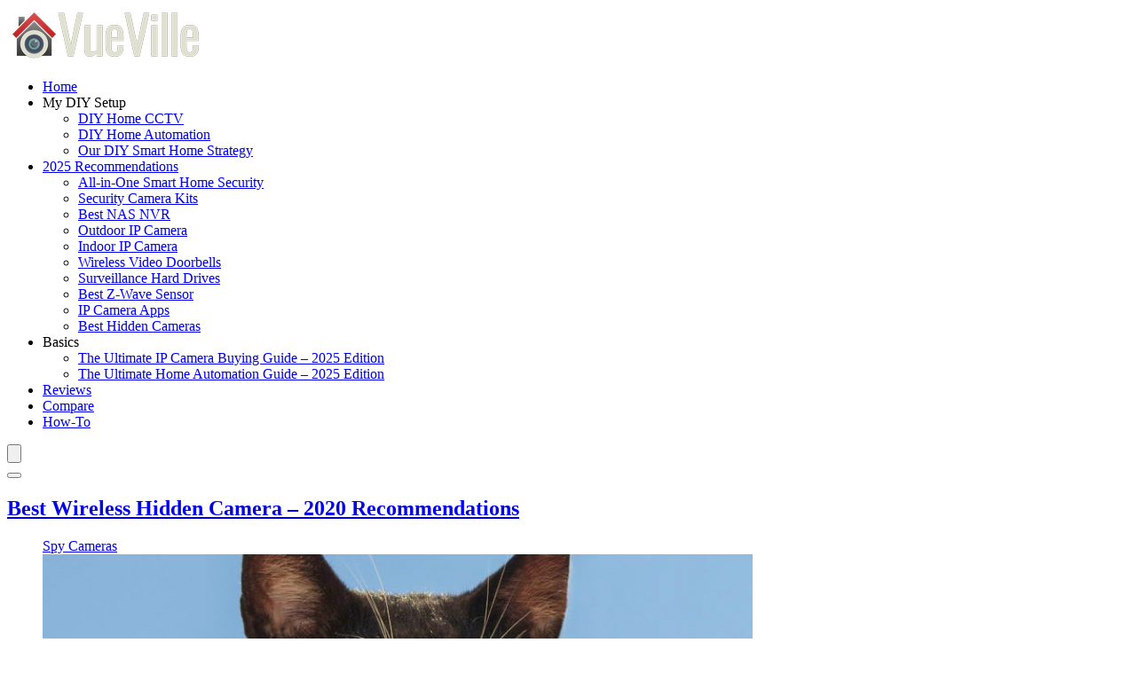

--- FILE ---
content_type: text/html; charset=UTF-8
request_url: https://www.vueville.com/article-type/guide/
body_size: 16048
content:
<!DOCTYPE html><html lang="en-US"><head><meta charset="UTF-8" /><link data-optimized="2" rel="stylesheet" href="https://www.vueville.com/wp-content/litespeed/css/079e1eb7bc9d563dc04796e1ad20d4f4.css?ver=e90d3" /><meta name="viewport" content="width=device-width, initial-scale=1.0" /><link rel="profile" href="http://gmpg.org/xfn/11" /><link rel="pingback" href="https://www.vueville.com/xmlrpc.php" /><meta name='robots' content='noindex, follow' /><title>Guide Archives - VueVille</title><meta property="og:locale" content="en_US" /><meta property="og:type" content="article" /><meta property="og:title" content="Guide Archives - VueVille" /><meta property="og:url" content="https://www.vueville.com/article-type/guide/" /><meta property="og:site_name" content="VueVille" /><meta name="twitter:card" content="summary_large_image" /><meta name="twitter:site" content="@VueVille" /> <script type="application/ld+json" class="yoast-schema-graph">{"@context":"https://schema.org","@graph":[{"@type":"CollectionPage","@id":"https://www.vueville.com/article-type/guide/","url":"https://www.vueville.com/article-type/guide/","name":"Guide Archives - VueVille","isPartOf":{"@id":"https://www.vueville.com/#website"},"primaryImageOfPage":{"@id":"https://www.vueville.com/article-type/guide/#primaryimage"},"image":{"@id":"https://www.vueville.com/article-type/guide/#primaryimage"},"thumbnailUrl":"https://www.vueville.com/wp-content/uploads/2019/08/Best-Wireless-Hidden-Camera-VueVille.jpg","breadcrumb":{"@id":"https://www.vueville.com/article-type/guide/#breadcrumb"},"inLanguage":"en-US"},{"@type":"ImageObject","inLanguage":"en-US","@id":"https://www.vueville.com/article-type/guide/#primaryimage","url":"https://www.vueville.com/wp-content/uploads/2019/08/Best-Wireless-Hidden-Camera-VueVille.jpg","contentUrl":"https://www.vueville.com/wp-content/uploads/2019/08/Best-Wireless-Hidden-Camera-VueVille.jpg","width":765,"height":510,"caption":"Best Wireless Hidden Camera - VueVille"},{"@type":"BreadcrumbList","@id":"https://www.vueville.com/article-type/guide/#breadcrumb","itemListElement":[{"@type":"ListItem","position":1,"name":"Home","item":"https://www.vueville.com/"},{"@type":"ListItem","position":2,"name":"Guide"}]},{"@type":"WebSite","@id":"https://www.vueville.com/#website","url":"https://www.vueville.com/","name":"VueVille","description":"Self-hosted DIY Smart Homes made EASY!","publisher":{"@id":"https://www.vueville.com/#organization"},"potentialAction":[{"@type":"SearchAction","target":{"@type":"EntryPoint","urlTemplate":"https://www.vueville.com/?s={search_term_string}"},"query-input":{"@type":"PropertyValueSpecification","valueRequired":true,"valueName":"search_term_string"}}],"inLanguage":"en-US"},{"@type":"Organization","@id":"https://www.vueville.com/#organization","name":"Vueville","url":"https://www.vueville.com/","logo":{"@type":"ImageObject","inLanguage":"en-US","@id":"https://www.vueville.com/#/schema/logo/image/","url":"https://www.vueville.com/wp-content/uploads/2016/12/2017Logo-VueVille.com_.png","contentUrl":"https://www.vueville.com/wp-content/uploads/2016/12/2017Logo-VueVille.com_.png","width":600,"height":600,"caption":"Vueville"},"image":{"@id":"https://www.vueville.com/#/schema/logo/image/"},"sameAs":["http://facebook.com/pages/Vueville/416642855109352","https://x.com/VueVille"]}]}</script> <link rel="alternate" type="application/rss+xml" title="VueVille &raquo; Feed" href="https://www.vueville.com/feed/" /><link rel="alternate" type="application/rss+xml" title="VueVille &raquo; Comments Feed" href="https://www.vueville.com/comments/feed/" /><link rel="alternate" type="application/rss+xml" title="VueVille &raquo; Guide Article Type Feed" href="https://www.vueville.com/article-type/guide/feed/" /> <script data-optimized="1" type="text/javascript" src="https://www.vueville.com/wp-content/litespeed/js/89941ba99062bb489ed65a0cae55e279.js?ver=5e279" id="jquery-core-js" defer data-deferred="1"></script> <script data-optimized="1" type="text/javascript" src="https://www.vueville.com/wp-content/litespeed/js/40d9e62843054677b4fc4b6efb68d6c0.js?ver=8d6c0" id="jquery-migrate-js" defer data-deferred="1"></script> <link rel="https://api.w.org/" href="https://www.vueville.com/wp-json/" /><link rel="alternate" title="JSON" type="application/json" href="https://www.vueville.com/wp-json/wp/v2/article-type/94" /><link rel="EditURI" type="application/rsd+xml" title="RSD" href="https://www.vueville.com/xmlrpc.php?rsd" /><link rel="preload" href="https://www.vueville.com/wp-content/themes/rehub-theme/fonts/rhicons.woff2?3oibrk" as="font" type="font/woff2" crossorigin="crossorigin"> <script src="https://www.googletagmanager.com/gtag/js?id=G-9SBQ3VKZKM" defer data-deferred="1"></script> <script src="[data-uri]" defer></script> <link rel="apple-touch-icon" sizes="180x180" href="/apple-touch-icon.png?v=8jezGg92pL"><link rel="icon" type="image/png" href="/favicon-32x32.png?v=8jezGg92pL" sizes="32x32"><link rel="icon" type="image/png" href="/favicon-16x16.png?v=8jezGg92pL" sizes="16x16"><link rel="mask-icon" href="/safari-pinned-tab.svg?v=8jezGg92pL" color="#5bbad5"><link rel="shortcut icon" href="/favicon.ico?v=8jezGg92pL"><meta name="theme-color" content="#ffffff"><meta name="majestic-site-verification" content="MJ12_1a03713c-f52b-495a-9cf6-5787082dd4d5"><meta name="google-site-verification" content="Pk7y9K_CkIjW0LlWewwKJlDIaI9091boV94guxpaR2o" /><meta name="p:domain_verify" content="65752b5f4c034369ee08edbe0f87fd65"/><link rel="icon" href="https://www.vueville.com/wp-content/uploads/2016/12/cropped-2017Logo-VueVille.com_-150x150.png" sizes="32x32" /><link rel="icon" href="https://www.vueville.com/wp-content/uploads/2016/12/cropped-2017Logo-VueVille.com_-300x300.png" sizes="192x192" /><link rel="apple-touch-icon" href="https://www.vueville.com/wp-content/uploads/2016/12/cropped-2017Logo-VueVille.com_-300x300.png" /><meta name="msapplication-TileImage" content="https://www.vueville.com/wp-content/uploads/2016/12/cropped-2017Logo-VueVille.com_-300x300.png" /></head><body class="archive tax-article-type term-guide term-94 wp-custom-logo wp-embed-responsive rh-boxed-container noinnerpadding"><div class="rh-outer-wrap"><div id="top_ankor"></div><header id="main_header" class="dark_style width-100p position-relative"><div class="header_wrap"><div class="header_five_style logo_section_wrap header_one_row"><div class="rh-container tabletblockdisplay mb0 disabletabletpadding"><div class="logo-section rh-flex-center-align tabletblockdisplay disabletabletpadding mb0"><div class="logo hideontablet">
<a href="https://www.vueville.com" class="logo_image"><img src="https://www.vueville.com/wp-content/uploads/2018/11/FinalVueVille.com-Logo-White-61px.png" alt="VueVille" height="61" width="224" /></a></div><div class="main-nav mob-logo-enabled rh-flex-right-align  dark_style"><nav class="top_menu"><ul id="menu-main-navbar" class="menu"><li id="menu-item-7" class="menu-item menu-item-type-custom menu-item-object-custom menu-item-home"><a href="https://www.vueville.com">Home</a></li><li id="menu-item-4010" class="menu-item menu-item-type-custom menu-item-object-custom menu-item-has-children"><a>My DIY Setup</a><ul class="sub-menu"><li id="menu-item-4806" class="menu-item menu-item-type-post_type menu-item-object-post"><a href="https://www.vueville.com/blog/how-we-built-our-diy-home-security-camera-system/">DIY Home CCTV</a></li><li id="menu-item-4765" class="menu-item menu-item-type-post_type menu-item-object-post"><a href="https://www.vueville.com/blog/built-diy-home-automation-system/">DIY Home Automation</a></li><li id="menu-item-6008" class="menu-item menu-item-type-post_type menu-item-object-post"><a href="https://www.vueville.com/smart-home/easydiy-or-prodiy-introducing-vueville-smart-home-diy-framework/">Our DIY Smart Home Strategy</a></li></ul></li><li id="menu-item-8971" class="menu-item menu-item-type-taxonomy menu-item-object-article-type current-menu-item menu-item-has-children"><a href="https://www.vueville.com/article-type/guide/">2025 Recommendations</a><ul class="sub-menu"><li id="menu-item-9351" class="menu-item menu-item-type-post_type menu-item-object-post"><a href="https://www.vueville.com/home-security/best-all-in-one-diy-smart-home-security-systems-with-cameras/">All-in-One Smart Home Security</a></li><li id="menu-item-5101" class="menu-item menu-item-type-post_type menu-item-object-post"><a href="https://www.vueville.com/home-security/cctv/nvr/best-diy-security-camera-system/">Security Camera Kits</a></li><li id="menu-item-5100" class="menu-item menu-item-type-post_type menu-item-object-post"><a href="https://www.vueville.com/home-security/cctv/nvr/best-nas-for-home-surveillance/">Best NAS NVR</a></li><li id="menu-item-5240" class="menu-item menu-item-type-post_type menu-item-object-post"><a href="https://www.vueville.com/home-security/cctv/ip-cameras/best-outdoor-ip-camera-recommendations/">Outdoor IP Camera</a></li><li id="menu-item-5286" class="menu-item menu-item-type-post_type menu-item-object-post"><a href="https://www.vueville.com/home-security/cctv/ip-cameras/best-indoor-ip-camera-recommendations/">Indoor IP Camera</a></li><li id="menu-item-5242" class="menu-item menu-item-type-post_type menu-item-object-post"><a href="https://www.vueville.com/home-security/doorbells/best-wireless-video-doorbell-cameras-recommendations/">Wireless Video Doorbells</a></li><li id="menu-item-5477" class="menu-item menu-item-type-post_type menu-item-object-post"><a href="https://www.vueville.com/home-security/cctv/nvr/best-surveillance-hard-drives-for-nas-nvr-and-dedicated-nvr-recommendations/">Surveillance Hard Drives</a></li><li id="menu-item-6602" class="menu-item menu-item-type-post_type menu-item-object-post"><a href="https://www.vueville.com/home-automation/sensors/best-z-wave-sensor/">Best Z-Wave Sensor</a></li><li id="menu-item-9003" class="menu-item menu-item-type-post_type menu-item-object-post"><a href="https://www.vueville.com/home-security/cctv/ip-cameras/best-ip-camera-app-for-android/">IP Camera Apps</a></li><li id="menu-item-6376" class="menu-item menu-item-type-post_type menu-item-object-post"><a href="https://www.vueville.com/home-security/spy-cameras/best-hidden-cameras-recommendations/">Best Hidden Cameras</a></li></ul></li><li id="menu-item-12631" class="menu-item menu-item-type-custom menu-item-object-custom menu-item-has-children"><a>Basics</a><ul class="sub-menu"><li id="menu-item-12632" class="menu-item menu-item-type-post_type menu-item-object-post"><a href="https://www.vueville.com/home-security/cctv/ip-cameras/ultimate-ip-camera-buying-guide/">The Ultimate IP Camera Buying Guide – 2025 Edition</a></li><li id="menu-item-12633" class="menu-item menu-item-type-post_type menu-item-object-post"><a href="https://www.vueville.com/basics/home-automation/">The Ultimate Home Automation Guide – 2025 Edition</a></li></ul></li><li id="menu-item-8393" class="menu-item menu-item-type-taxonomy menu-item-object-article-type"><a href="https://www.vueville.com/article-type/review/">Reviews</a></li><li id="menu-item-11904" class="menu-item menu-item-type-taxonomy menu-item-object-article-type"><a href="https://www.vueville.com/article-type/comparison/">Compare</a></li><li id="menu-item-13446" class="menu-item menu-item-type-custom menu-item-object-custom"><a href="https://www.vueville.com/article-type/how-to/">How-To</a></li></ul></nav><div class="responsive_nav_wrap rh_mobile_menu"><div id="dl-menu" class="dl-menuwrapper rh-flex-center-align">
<button id="dl-trigger" class="dl-trigger" aria-label="Menu">
<svg viewBox="0 0 32 32" xmlns="http://www.w3.org/2000/svg">
<g>
<line stroke-linecap="round" id="rhlinemenu_1" y2="7" x2="29" y1="7" x1="3"/>
<line stroke-linecap="round" id="rhlinemenu_2" y2="16" x2="18" y1="16" x1="3"/>
<line stroke-linecap="round" id="rhlinemenu_3" y2="25" x2="26" y1="25" x1="3"/>
</g>
</svg>
</button><div id="mobile-menu-icons" class="rh-flex-center-align rh-flex-right-align">
<button class='icon-search-onclick' aria-label='Search'><i class='rhicon rhi-search'></i></button></div></div></div></div><div class="header-actions-logo"><div class="rh-flex-center-align"><div class="celldisplay rh-search-icon rh-header-icon text-center">
<span class="icon-search-onclick cursorpointer"></span></div></div></div></div></div></div></div></header><div class="rh-container"><div class="rh-content-wrap clearfix"><div class="main-side clearfix"><div class=""><article class="blog_string mb30 rh-cartbox clearfix"><div class="blog_string_container"><h2 class="mt0 mb20"><a href="https://www.vueville.com/home-security/spy-cameras/best-wireless-hidden-camera/">Best Wireless Hidden Camera &#8211; 2020 Recommendations</a></h2></div><figure class="mb20 position-relative text-center"><div class="abdposleftbot"><div class="rh-cat-list-title"><a class="rh-cat-label-title rh-cat-137" href="https://www.vueville.com/home-security/spy-cameras/" title="View all posts in Spy Cameras">Spy Cameras</a></div></div>
<a href="https://www.vueville.com/home-security/spy-cameras/best-wireless-hidden-camera/"><img data-lazyloaded="1" src="[data-uri]" class="nolazyftheme" data-src="https://www.vueville.com/wp-content/uploads/thumbs_dir/Best-Wireless-Hidden-Camera-VueVille-obzp5ue9952s3iyyeuhbgdvrr1hel9j22lob8n5cww.jpg" width="800" height="400" alt="Best Wireless Hidden Camera &#8211; 2020 Recommendations" /></a><div class="rev-in-blog-circle abdposright mt10 mr10 ml10"></div></figure><div class="blog_string_info clearbox"><div class="meta post-meta-big mt0 mb0 greycolor clearfix"><div class="floatleft mr15 rtlml15">
<span class="floatleft authortimemeta lineheight20 fontbold"><div class="date_time_post font80 fontnormal lineheight15">
October 19, 2021</div>
</span></div><div class="floatright ml15 postviewcomm font15px lineheight25 mt5"></div></div><div class="blog_string_holder clearbox mt10"><p class="greycolor">Most hidden cameras have to be placed in your chosen hiding place, and then retrieved after the incriminating recordings have been made. But what if you can live-view the hidden camera remotely, from anywhere on Earth?Enter wireless hidden cameras, which connect to your home Wi-Fi. So all you ...</p></div><div class="wp-block-group is-layout-flow wp-block-group-is-layout-flow"></div></div></article><article class="blog_string mb30 rh-cartbox clearfix"><div class="blog_string_container"><h2 class="mt0 mb20"><a href="https://www.vueville.com/home-security/cctv/ip-cameras/best-12-megapixel-security-cameras/">Best 12 Megapixel Security Cameras</a></h2></div><figure class="mb20 position-relative text-center"><div class="abdposleftbot"><div class="rh-cat-list-title"><a class="rh-cat-label-title rh-cat-102" href="https://www.vueville.com/home-security/cctv/ip-cameras/" title="View all posts in IP Cameras">IP Cameras</a></div></div>
<a href="https://www.vueville.com/home-security/cctv/ip-cameras/best-12-megapixel-security-cameras/"><img data-lazyloaded="1" src="[data-uri]" class="nolazyftheme" data-src="https://www.vueville.com/wp-content/uploads/thumbs_dir/Best-12-Megapixel-Security-Camera-VueVille-obnghr2jo8bwn2g7ki746mtrhlkpv46kamv3m4zvs0.jpg" width="800" height="400" alt="Best 12 Megapixel Security Cameras" /></a><div class="rev-in-blog-circle abdposright mt10 mr10 ml10"></div></figure><div class="blog_string_info clearbox"><div class="meta post-meta-big mt0 mb0 greycolor clearfix"><div class="floatleft mr15 rtlml15">
<span class="floatleft authortimemeta lineheight20 fontbold"><div class="date_time_post font80 fontnormal lineheight15">
January 24, 2020</div>
</span></div><div class="floatright ml15 postviewcomm font15px lineheight25 mt5"></div></div><div class="blog_string_holder clearbox mt10"><p class="greycolor">
4K cameras may be all the hype right now, but what if they just don't cut it for your specific needs? Want to step up to the best 12 MP CCTV cameras on the market? We got you covered.We rounded up the best 12MP IP cameras on the market that offer both stellar daytime detail and outstanding ...</p></div><div class="wp-block-group is-layout-flow wp-block-group-is-layout-flow"></div></div></article><article class="blog_string mb30 rh-cartbox clearfix"><div class="blog_string_container"><h2 class="mt0 mb20"><a href="https://www.vueville.com/blog/rack-mount-nvr/">5 Best Rack Mount NVRs for your Home or Office</a></h2></div><figure class="mb20 position-relative text-center"><div class="abdposleftbot"><div class="rh-cat-list-title"><a class="rh-cat-label-title rh-cat-118" href="https://www.vueville.com/blog/" title="View all posts in Blog">Blog</a></div></div>
<a href="https://www.vueville.com/blog/rack-mount-nvr/"><img data-lazyloaded="1" src="[data-uri]" class="nolazyftheme" data-src="https://www.vueville.com/wp-content/uploads/thumbs_dir/Rack-Mount-NVR-VueVille-o3n4viln45fa6zi6xpwhui91rgvxqs4oahii8pncf4.jpg" width="800" height="400" alt="5 Best Rack Mount NVRs for your Home or Office" /></a><div class="rev-in-blog-circle abdposright mt10 mr10 ml10"></div></figure><div class="blog_string_info clearbox"><div class="meta post-meta-big mt0 mb0 greycolor clearfix"><div class="floatleft mr15 rtlml15">
<span class="floatleft authortimemeta lineheight20 fontbold"><div class="date_time_post font80 fontnormal lineheight15">
December 7, 2019</div>
</span></div><div class="floatright ml15 postviewcomm font15px lineheight25 mt5"></div></div><div class="blog_string_holder clearbox mt10"><p class="greycolor">
Many a DIY enthusiast has discovered the joy of rack mount servers. Rack mount NVRs are great for all the same reasons:rack mounting your NVR saves valuable space,
you will appreciate the unrivaled ease of adding and removing Ethernet PoE cables,
rack mount inside a lockable cabinet for ...</p></div><div class="wp-block-group is-layout-flow wp-block-group-is-layout-flow"></div></div></article><article class="blog_string mb30 rh-cartbox clearfix"><div class="blog_string_container"><h2 class="mt0 mb20"><a href="https://www.vueville.com/home-security/cctv/nvr/best-outdoor-wireless-security-camera-system-with-dvr/">Best Outdoor Wireless Security Camera System with DVR</a></h2></div><figure class="mb20 position-relative text-center"><div class="abdposleftbot"><div class="rh-cat-list-title"><a class="rh-cat-label-title rh-cat-119" href="https://www.vueville.com/home-security/cctv/nvr/" title="View all posts in NVR">NVR</a></div></div>
<a href="https://www.vueville.com/home-security/cctv/nvr/best-outdoor-wireless-security-camera-system-with-dvr/"><img data-lazyloaded="1" src="[data-uri]" class="nolazyftheme" data-src="https://www.vueville.com/wp-content/uploads/thumbs_dir/Best-Outdoor-Wireless-Security-Camera-System-with-DVR-VueVille-o3lqg33bdg8inoiprzmh3mhiekwx7uzu0xs07lely8.jpg" width="800" height="400" alt="Best Outdoor Wireless Security Camera System with DVR" /></a><div class="rev-in-blog-circle abdposright mt10 mr10 ml10"></div></figure><div class="blog_string_info clearbox"><div class="meta post-meta-big mt0 mb0 greycolor clearfix"><div class="floatleft mr15 rtlml15">
<span class="floatleft authortimemeta lineheight20 fontbold"><div class="date_time_post font80 fontnormal lineheight15">
November 15, 2020</div>
</span></div><div class="floatright ml15 postviewcomm font15px lineheight25 mt5"></div></div><div class="blog_string_holder clearbox mt10"><p class="greycolor">Does the thought of laying hundreds of feet of Ethernet cable up and down your attic, around the house and under the eaves fill you with dread?Outdoor security cameras paired with a video recorder are a great idea but is there a way to do it without the hassle of wires? In 2019 that's a ...</p></div><div class="wp-block-group is-layout-flow wp-block-group-is-layout-flow"></div></div></article><article class="blog_string mb30 rh-cartbox clearfix"><div class="blog_string_container"><h2 class="mt0 mb20"><a href="https://www.vueville.com/home-security/cctv/ip-cameras/best-20-megapixel-cctv-cameras/">Best 20 Megapixel CCTV Cameras</a></h2></div><figure class="mb20 position-relative text-center"><div class="abdposleftbot"><div class="rh-cat-list-title"><a class="rh-cat-label-title rh-cat-102" href="https://www.vueville.com/home-security/cctv/ip-cameras/" title="View all posts in IP Cameras">IP Cameras</a></div></div>
<a href="https://www.vueville.com/home-security/cctv/ip-cameras/best-20-megapixel-cctv-cameras/"><img data-lazyloaded="1" src="[data-uri]" class="nolazyftheme" data-src="https://www.vueville.com/wp-content/uploads/thumbs_dir/Best-20MP-CCTV-IP-Cameras-VueVille-o29tbozj3807ymm3t0vsdg98kdk1mov4sql3d87fs0.jpg" width="800" height="400" alt="Best 20 Megapixel CCTV Cameras" /></a><div class="rev-in-blog-circle abdposright mt10 mr10 ml10"></div></figure><div class="blog_string_info clearbox"><div class="meta post-meta-big mt0 mb0 greycolor clearfix"><div class="floatleft mr15 rtlml15">
<span class="floatleft authortimemeta lineheight20 fontbold"><div class="date_time_post font80 fontnormal lineheight15">
December 8, 2019</div>
</span></div><div class="floatright ml15 postviewcomm font15px lineheight25 mt5"></div></div><div class="blog_string_holder clearbox mt10"><p class="greycolor">Looking for the best 20 Megapixel CCTV cameras on the market? We have rounded up the best IP cameras on the market that offer both incredible daytime detail and outstanding night time performance with no compromises.The Best 20 Megapixel CCTV CamerasWhat to look for
Here are the most ...</p></div><div class="wp-block-group is-layout-flow wp-block-group-is-layout-flow"></div></div></article><article class="blog_string mb30 rh-cartbox clearfix"><div class="blog_string_container"><h2 class="mt0 mb20"><a href="https://www.vueville.com/home-security/cctv/ip-cameras/best-budget-ip-cameras/">Best Budget IP Cameras &#8211; 2019 Recommendations</a></h2></div><figure class="mb20 position-relative text-center"><div class="abdposleftbot"><div class="rh-cat-list-title"><a class="rh-cat-label-title rh-cat-102" href="https://www.vueville.com/home-security/cctv/ip-cameras/" title="View all posts in IP Cameras">IP Cameras</a></div></div>
<a href="https://www.vueville.com/home-security/cctv/ip-cameras/best-budget-ip-cameras/"><img data-lazyloaded="1" src="[data-uri]" class="nolazyftheme" data-src="https://www.vueville.com/wp-content/uploads/thumbs_dir/Best-DIY-Budget-IP-Cameras-VueVille-o30m8gk37y0prniuhokr78zm4ugjaif0zrlc0tno9s.jpg" width="800" height="400" alt="Best Budget IP Cameras &#8211; 2019 Recommendations" /></a><div class="rev-in-blog-circle abdposright mt10 mr10 ml10"></div></figure><div class="blog_string_info clearbox"><div class="meta post-meta-big mt0 mb0 greycolor clearfix"><div class="floatleft mr15 rtlml15">
<span class="floatleft authortimemeta lineheight20 fontbold"><div class="date_time_post font80 fontnormal lineheight15">
December 7, 2019</div>
</span></div><div class="floatright ml15 postviewcomm font15px lineheight25 mt5"></div></div><div class="blog_string_holder clearbox mt10"><p class="greycolor">
Looking for an affordable budget IP camera that won't fall apart after a few months, doesn't spy on your family and doesn't cost a bomb in 'subscription' fees every month? Yes I have been there too.The market is awash with cheap generic Chinese IP cameras that are super cheap but are probably ...</p></div><div class="wp-block-group is-layout-flow wp-block-group-is-layout-flow"></div></div></article><article class="blog_string mb30 rh-cartbox clearfix"><div class="blog_string_container"><h2 class="mt0 mb20"><a href="https://www.vueville.com/home-security/cctv/ip-cameras/mistakes-buying-diy-home-security-cameras/">15 Biggest Mistakes when buying DIY Home Security Cameras</a></h2></div><figure class="mb20 position-relative text-center"><div class="abdposleftbot"><div class="rh-cat-list-title"><a class="rh-cat-label-title rh-cat-102" href="https://www.vueville.com/home-security/cctv/ip-cameras/" title="View all posts in IP Cameras">IP Cameras</a></div></div>
<a href="https://www.vueville.com/home-security/cctv/ip-cameras/mistakes-buying-diy-home-security-cameras/"><img data-lazyloaded="1" src="[data-uri]" class="nolazyftheme" data-src="https://www.vueville.com/wp-content/uploads/thumbs_dir/Common-mistakes-diy-home-security-cameras-VueVille-ny3rwutafrgug1b04kvlmfygvozjpoikyg50quehsw.jpg" width="800" height="400" alt="15 Biggest Mistakes when buying DIY Home Security Cameras" /></a><div class="rev-in-blog-circle abdposright mt10 mr10 ml10"></div></figure><div class="blog_string_info clearbox"><div class="meta post-meta-big mt0 mb0 greycolor clearfix"><div class="floatleft mr15 rtlml15">
<span class="floatleft authortimemeta lineheight20 fontbold"><div class="date_time_post font80 fontnormal lineheight15">
February 8, 2025</div>
</span></div><div class="floatright ml15 postviewcomm font15px lineheight25 mt5"></div></div><div class="blog_string_holder clearbox mt10"><p class="greycolor">Its not easy to decide which security camera to buy, is it? So many specs to understand and compare, so many brands to choose from, and so many&nbsp;watch outs. So its wise to take a little time to do your research. This is, after all, something that concerns your family's safety and ...</p></div><div class="wp-block-group is-layout-flow wp-block-group-is-layout-flow"></div></div></article><article class="blog_string mb30 rh-cartbox clearfix"><div class="blog_string_container"><h2 class="mt0 mb20"><a href="https://www.vueville.com/home-automation/sensors/best-z-wave-door-sensors-recommendations/">Best Z-Wave Door Sensors &#8211; 2024 Recommendations</a></h2></div><figure class="mb20 position-relative text-center"><div class="abdposleftbot"><div class="rh-cat-list-title"><a class="rh-cat-label-title rh-cat-134" href="https://www.vueville.com/home-automation/sensors/" title="View all posts in Sensors">Sensors</a></div></div>
<a href="https://www.vueville.com/home-automation/sensors/best-z-wave-door-sensors-recommendations/"><img data-lazyloaded="1" src="[data-uri]" class="nolazyftheme" data-src="https://www.vueville.com/wp-content/uploads/thumbs_dir/Best-Z-Wave-Door-Sensor-Recommendations-VueVille-nxlc7z9op7x6e31hqr3jlq6nkxxlfvgbzov88wlwgw.jpg" width="800" height="400" alt="Best Z-Wave Door Sensors &#8211; 2024 Recommendations" /></a><div class="rev-in-blog-circle abdposright mt10 mr10 ml10"></div></figure><div class="blog_string_info clearbox"><div class="meta post-meta-big mt0 mb0 greycolor clearfix"><div class="floatleft mr15 rtlml15">
<span class="floatleft authortimemeta lineheight20 fontbold"><div class="date_time_post font80 fontnormal lineheight15">
February 8, 2025</div>
</span></div><div class="floatright ml15 postviewcomm font15px lineheight25 mt5"></div></div><div class="blog_string_holder clearbox mt10"><p class="greycolor">
One of the great things about using a Z-Wave based home automation system is the sheer choice of accessories available for everything from door sensors to motion detectors.The Z-Wave door/window sensors we will look at today are perfect for automating your smart home. Here are some of the ...</p></div><div class="wp-block-group is-layout-flow wp-block-group-is-layout-flow"></div></div></article></div><div class="pagination"><ul class="page-numbers"><li class="active"><a href="https://www.vueville.com/article-type/guide/">1</a></li><li><a href="https://www.vueville.com/article-type/guide/page/2/">2</a></li><li><a href="https://www.vueville.com/article-type/guide/page/3/">3</a></li><li class="next_paginate_link"><a href="https://www.vueville.com/article-type/guide/page/2/" >Next Page &raquo;</a></li></ul></div><div class="clearfix"></div></div><aside class="sidebar"><div id="search-2" class="widget widget_search"><form  role="search" method="get" class="search-form" action="https://www.vueville.com/">
<input type="text" name="s" placeholder="Search"  data-posttype="post,page">
<input type="hidden" name="post_type" value="post,page" />  	<button type="submit" class="btnsearch hideonmobile" aria-label="Search"><i class="rhicon rhi-search"></i></button></form></div><div id="text-35" class="widget widget_text"><div class="title">WELCOME</div><div class="textwidget"><p>Hi there! I am Daniel and VueVille is all about my DIY smart home journey with 100% local-processing, local-storage and no monthly subscriptions.</p><p>Check out my self-hosted cloud-free local-only <a href="https://www.vueville.com/blog/how-we-built-our-diy-home-security-camera-system/?utm_source=sidebar&amp;utm_medium=website&amp;utm_campaign=sidebar_links">DIY CCTV setup</a> and <a href="https://www.vueville.com/blog/built-diy-home-automation-system/?utm_source=sidebar&amp;utm_medium=website&amp;utm_campaign=sidebar_links">DIY Smart Home</a>.</p></div></div><div id="rehub_sticky_on_scroll-4" class="widget stickyscroll_widget pb0"><p>As an Amazon Associate I earn from qualifying purchases. This post contains affiliate link(s). An affiliate link means I may earn advertising or referral fees if you make a purchase through my link, at no extra cost to you. <a href="https://www.vueville.com/disclosure/" target="_blank">See my full disclosure here.</a></p><br><h2>JUMP TO:</h2></div></aside></div></div><div class="rh-container mediad_footer mt20 mb20"><div class="clearfix"></div><div class="mediad megatop_mediad floatnone text-center flowhidden"><div class="centered_form  rehub_chimp rehub-sec-smooth"><h3 class="chimp_title">Get notified when I post new content</h3><div id="mc_embed_signup"><form action="//vueville.us7.list-manage.com/subscribe/post?u=9a61de9ed791efa8f8a0c20ff&#038;id=fe867545c9" method="post" id="mc-embedded-subscribe-form" name="mc-embedded-subscribe-form" class="validate" target="_blank" novalidate><div id="mc_embed_signup_scroll">
<input type="email" value="" name="EMAIL" class="email" id="mce-EMAIL" placeholder="Email address" required><div style="position: absolute; left: -5000px;" aria-hidden="true"><input type="text" name="b_9a61de9ed791efa8f8a0c20ff_fe867545c9" tabindex="-1" value=""></div><div class="clear"><input type="submit" value="Subscribe" name="subscribe" id="mc-embedded-subscribe" class="button"></div></div></form></div><p class="chimp_subtitle">Join 177 other VueVille fans! Don't worry, I hate spam too!</p></div></div><div class="clearfix"></div></div><div class="footer-bottom dark_style"><div class="rh-container clearfix"><div class="rh-flex-eq-height col_wrap_three mb0"><div class="footer_widget mobileblockdisplay pt25 col_item mb0"><div id="text-22" class="widget widget_text"><div class="title">About this blog</div><div class="textwidget"><p>VueVille is a DIY smart home blog that documents <a href="https://www.vueville.com/about-us/">our family&#8217;s journey</a> of building our dream smart home.</p></div></div><div id="rehub_social_link-2" class="widget social_link"><div class="social_icon big_i"><a href="https://www.facebook.com/VueVille/" class="fb" title="Facebook" rel="nofollow" target="_blank"><i class="rhicon rhi-facebook"></i></a><a href="https://twitter.com/vueville" class="tw" title="twitter" rel="nofollow" target="_blank"><i class="rhicon rhi-twitter"></i></a><a href="https://www.youtube.com/channel/UCi_8nXeItqkWAiu7z_HAv6g" class="yt" title="Youtube" rel="nofollow" target="_blank"><i class="rhicon rhi-youtube"></i></a>
<a href="https://www.pinterest.com/vuevillecom/" class="pn" title="Pinterest" rel="nofollow" target="_blank"><i class="rhicon rhi-pinterest"></i></a></div></div></div><div class="footer_widget mobileblockdisplay disablemobilepadding pt25 col_item mb0"><div id="text-20" class="widget widget_text"><div class="title">Disclosure</div><div class="textwidget"><p>As an Amazon Associate I earn from qualifying purchases.</p><p>VueVille is a participant in the Amazon Services LLC Associates Program, an affiliate advertising program designed to provide a means for sites to earn advertising fees by advertising and linking to Amazon.com, Amazon.co.uk, Amazon.de, Amazon.fr, Amazon.co.in and other Amazon stores worldwide.</p><p>Certain content that appears on this site comes from Amazon Services LLC. This content is provided &#8216;as is&#8217; and is subject to change or removal at any time.</p><p>Read more on our <a href="https://www.vueville.com/disclosure/">disclosure</a> page.</p></div></div></div><div class="footer_widget mobileblockdisplay pt25 col_item last mb0"><div id="nav_menu-2" class="widget last widget_nav_menu"><div class="title">Meta</div><div class="menu-top-line-menu-container"><ul id="menu-top-line-menu" class="menu"><li id="menu-item-3160" class="menu-item menu-item-type-post_type menu-item-object-page menu-item-3160"><a href="https://www.vueville.com/contact-us/">Contact Us</a></li><li id="menu-item-7327" class="menu-item menu-item-type-post_type menu-item-object-page menu-item-7327"><a href="https://www.vueville.com/how-we-review/">How We Review</a></li><li id="menu-item-3157" class="menu-item menu-item-type-post_type menu-item-object-page menu-item-privacy-policy menu-item-3157"><a rel="privacy-policy" href="https://www.vueville.com/privacy-policy/">Privacy Policy</a></li><li id="menu-item-3158" class="menu-item menu-item-type-post_type menu-item-object-page menu-item-3158"><a href="https://www.vueville.com/disclosure/">Disclosure</a></li><li id="menu-item-12692" class="menu-item menu-item-type-post_type menu-item-object-page menu-item-12692"><a href="https://www.vueville.com/terms-and-conditions/">Terms and Conditions</a></li></ul></div></div><div id="text-26" class="widget last widget_text"><div class="textwidget"><p><a class="dmca-badge" title="DMCA.com Protection Status" href="//www.dmca.com/Protection/Status.aspx?ID=760db023-e853-4073-b3ac-d7e303f0c7b0" target="_blank" rel="noopener"> <img data-lazyloaded="1" src="[data-uri]" width="250" height="50" decoding="async" data-src="https://images.dmca.com/Badges/dmca-badge-w250-5x1-07.png?ID=760db023-e853-4073-b3ac-d7e303f0c7b0" alt="DMCA.com Protection Status" /></a></p></div></div></div></div></div></div><footer id='theme_footer' class="pt20 pb20 dark_style"><div class="rh-container clearfix"><div class="footer_most_bottom mobilecenterdisplay mobilepadding"><div class="f_text font80">
<span class="f_text_span mobmb10"><div class="text-center">2025 VueVille.com. All rights reserved.</div></span></div></div></div></footer></div>
<span class="rehub_scroll" id="topcontrol" data-scrollto="#top_ankor"><i class="rhicon rhi-chevron-up"></i></span><div id="logo_mobile_wrapper"><a href="https://www.vueville.com" class="logo_image_mobile"><img src="https://www.vueville.com/wp-content/uploads/2018/11/FinalVueVille.com-Logo-White-61px.png" alt="VueVille" width="160" height="50" /></a></div><div id="rhmobpnlcustom" class="rhhidden"><div id="rhmobtoppnl" style="" class="pr15 pl15 pb15 pt15"><div class="text-center"><a href="https://www.vueville.com"><img id="mobpanelimg" src="https://www.vueville.com/wp-content/uploads/2018/11/FinalVueVille.com-Logo-White-61px.png" alt="Logo" width="150" height="45" /></a></div></div></div><div id="rhslidingMenu"><div id="slide-menu-mobile"></div></div><div id="rhSplashSearch"><div class="search-header-contents"><div id="close-src-splash" class="rh-close-btn rh-hovered-scale position-relative text-center cursorpointer rh-circular-hover abdposright rtlposleft mt15 mr20 ml30" style="z-index:999"><span><i class="rhicon rhi-times whitebg roundborder50p rh-shadow4" aria-hidden="true"></i></span></div><form  role="search" method="get" class="search-form" action="https://www.vueville.com/">
<input type="text" name="s" placeholder="Search"  data-posttype="post,page">
<input type="hidden" name="post_type" value="post,page" />  	<button type="submit" class="btnsearch hideonmobile" aria-label="Search"><i class="rhicon rhi-search"></i></button></form></div></div> <script type="text/javascript" id="easyazon-addition-localize-links-js-extra" src="[data-uri]" defer></script> <script data-optimized="1" type="text/javascript" src="https://www.vueville.com/wp-content/litespeed/js/d4eafb7da38fe1a8f55605b5fc9f0b75.js?ver=f0b75" id="easyazon-addition-localize-links-js" defer data-deferred="1"></script> <script type="text/javascript" id="easyazon-addition-popovers-js-extra" src="[data-uri]" defer></script> <script data-optimized="1" type="text/javascript" src="https://www.vueville.com/wp-content/litespeed/js/54b5e9e3d7e033ae206c6ae628c42d34.js?ver=42d34" id="easyazon-addition-popovers-js" defer data-deferred="1"></script> <script data-optimized="1" type="text/javascript" src="https://www.vueville.com/wp-content/litespeed/js/09646f0fab3a4475e2a8b6e56d170710.js?ver=70710" id="rhinview-js" defer data-deferred="1"></script> <script data-optimized="1" type="text/javascript" src="https://www.vueville.com/wp-content/litespeed/js/64b2dd40fafaa963b32a44ccfa6ce409.js?ver=ce409" id="rhpgwmodal-js" defer data-deferred="1"></script> <script data-optimized="1" type="text/javascript" src="https://www.vueville.com/wp-content/litespeed/js/fc2542bc55ff74e8499292d02dbd69ed.js?ver=d69ed" id="rhunveil-js" defer data-deferred="1"></script> <script data-optimized="1" type="text/javascript" src="https://www.vueville.com/wp-content/litespeed/js/84d1e9a43b6e89b482abe1202e7e5da0.js?ver=e5da0" id="rhhoverintent-js" defer data-deferred="1"></script> <script data-optimized="1" type="text/javascript" src="https://www.vueville.com/wp-content/litespeed/js/bab7678992161c1ba987f58fb6378761.js?ver=78761" id="rhcountdown-js" defer data-deferred="1"></script> <script type="text/javascript" id="rehub-js-extra" src="[data-uri]" defer></script> <script data-optimized="1" type="text/javascript" src="https://www.vueville.com/wp-content/litespeed/js/4c0c8746404721ca1dd577e36e816c47.js?ver=16c47" id="rehub-js" defer data-deferred="1"></script> <script data-optimized="1" type="text/javascript" src="https://www.vueville.com/wp-content/litespeed/js/1df4dd13e26eff49f61a07ef3b626aca.js?ver=26aca" id="custom_scroll-js" defer data-deferred="1"></script> <script data-no-optimize="1">!function(t,e){"object"==typeof exports&&"undefined"!=typeof module?module.exports=e():"function"==typeof define&&define.amd?define(e):(t="undefined"!=typeof globalThis?globalThis:t||self).LazyLoad=e()}(this,function(){"use strict";function e(){return(e=Object.assign||function(t){for(var e=1;e<arguments.length;e++){var n,a=arguments[e];for(n in a)Object.prototype.hasOwnProperty.call(a,n)&&(t[n]=a[n])}return t}).apply(this,arguments)}function i(t){return e({},it,t)}function o(t,e){var n,a="LazyLoad::Initialized",i=new t(e);try{n=new CustomEvent(a,{detail:{instance:i}})}catch(t){(n=document.createEvent("CustomEvent")).initCustomEvent(a,!1,!1,{instance:i})}window.dispatchEvent(n)}function l(t,e){return t.getAttribute(gt+e)}function c(t){return l(t,bt)}function s(t,e){return function(t,e,n){e=gt+e;null!==n?t.setAttribute(e,n):t.removeAttribute(e)}(t,bt,e)}function r(t){return s(t,null),0}function u(t){return null===c(t)}function d(t){return c(t)===vt}function f(t,e,n,a){t&&(void 0===a?void 0===n?t(e):t(e,n):t(e,n,a))}function _(t,e){nt?t.classList.add(e):t.className+=(t.className?" ":"")+e}function v(t,e){nt?t.classList.remove(e):t.className=t.className.replace(new RegExp("(^|\\s+)"+e+"(\\s+|$)")," ").replace(/^\s+/,"").replace(/\s+$/,"")}function g(t){return t.llTempImage}function b(t,e){!e||(e=e._observer)&&e.unobserve(t)}function p(t,e){t&&(t.loadingCount+=e)}function h(t,e){t&&(t.toLoadCount=e)}function n(t){for(var e,n=[],a=0;e=t.children[a];a+=1)"SOURCE"===e.tagName&&n.push(e);return n}function m(t,e){(t=t.parentNode)&&"PICTURE"===t.tagName&&n(t).forEach(e)}function a(t,e){n(t).forEach(e)}function E(t){return!!t[st]}function I(t){return t[st]}function y(t){return delete t[st]}function A(e,t){var n;E(e)||(n={},t.forEach(function(t){n[t]=e.getAttribute(t)}),e[st]=n)}function k(a,t){var i;E(a)&&(i=I(a),t.forEach(function(t){var e,n;e=a,(t=i[n=t])?e.setAttribute(n,t):e.removeAttribute(n)}))}function L(t,e,n){_(t,e.class_loading),s(t,ut),n&&(p(n,1),f(e.callback_loading,t,n))}function w(t,e,n){n&&t.setAttribute(e,n)}function x(t,e){w(t,ct,l(t,e.data_sizes)),w(t,rt,l(t,e.data_srcset)),w(t,ot,l(t,e.data_src))}function O(t,e,n){var a=l(t,e.data_bg_multi),i=l(t,e.data_bg_multi_hidpi);(a=at&&i?i:a)&&(t.style.backgroundImage=a,n=n,_(t=t,(e=e).class_applied),s(t,ft),n&&(e.unobserve_completed&&b(t,e),f(e.callback_applied,t,n)))}function N(t,e){!e||0<e.loadingCount||0<e.toLoadCount||f(t.callback_finish,e)}function C(t,e,n){t.addEventListener(e,n),t.llEvLisnrs[e]=n}function M(t){return!!t.llEvLisnrs}function z(t){if(M(t)){var e,n,a=t.llEvLisnrs;for(e in a){var i=a[e];n=e,i=i,t.removeEventListener(n,i)}delete t.llEvLisnrs}}function R(t,e,n){var a;delete t.llTempImage,p(n,-1),(a=n)&&--a.toLoadCount,v(t,e.class_loading),e.unobserve_completed&&b(t,n)}function T(o,r,c){var l=g(o)||o;M(l)||function(t,e,n){M(t)||(t.llEvLisnrs={});var a="VIDEO"===t.tagName?"loadeddata":"load";C(t,a,e),C(t,"error",n)}(l,function(t){var e,n,a,i;n=r,a=c,i=d(e=o),R(e,n,a),_(e,n.class_loaded),s(e,dt),f(n.callback_loaded,e,a),i||N(n,a),z(l)},function(t){var e,n,a,i;n=r,a=c,i=d(e=o),R(e,n,a),_(e,n.class_error),s(e,_t),f(n.callback_error,e,a),i||N(n,a),z(l)})}function G(t,e,n){var a,i,o,r,c;t.llTempImage=document.createElement("IMG"),T(t,e,n),E(c=t)||(c[st]={backgroundImage:c.style.backgroundImage}),o=n,r=l(a=t,(i=e).data_bg),c=l(a,i.data_bg_hidpi),(r=at&&c?c:r)&&(a.style.backgroundImage='url("'.concat(r,'")'),g(a).setAttribute(ot,r),L(a,i,o)),O(t,e,n)}function D(t,e,n){var a;T(t,e,n),a=e,e=n,(t=It[(n=t).tagName])&&(t(n,a),L(n,a,e))}function V(t,e,n){var a;a=t,(-1<yt.indexOf(a.tagName)?D:G)(t,e,n)}function F(t,e,n){var a;t.setAttribute("loading","lazy"),T(t,e,n),a=e,(e=It[(n=t).tagName])&&e(n,a),s(t,vt)}function j(t){t.removeAttribute(ot),t.removeAttribute(rt),t.removeAttribute(ct)}function P(t){m(t,function(t){k(t,Et)}),k(t,Et)}function S(t){var e;(e=At[t.tagName])?e(t):E(e=t)&&(t=I(e),e.style.backgroundImage=t.backgroundImage)}function U(t,e){var n;S(t),n=e,u(e=t)||d(e)||(v(e,n.class_entered),v(e,n.class_exited),v(e,n.class_applied),v(e,n.class_loading),v(e,n.class_loaded),v(e,n.class_error)),r(t),y(t)}function $(t,e,n,a){var i;n.cancel_on_exit&&(c(t)!==ut||"IMG"===t.tagName&&(z(t),m(i=t,function(t){j(t)}),j(i),P(t),v(t,n.class_loading),p(a,-1),r(t),f(n.callback_cancel,t,e,a)))}function q(t,e,n,a){var i,o,r=(o=t,0<=pt.indexOf(c(o)));s(t,"entered"),_(t,n.class_entered),v(t,n.class_exited),i=t,o=a,n.unobserve_entered&&b(i,o),f(n.callback_enter,t,e,a),r||V(t,n,a)}function H(t){return t.use_native&&"loading"in HTMLImageElement.prototype}function B(t,i,o){t.forEach(function(t){return(a=t).isIntersecting||0<a.intersectionRatio?q(t.target,t,i,o):(e=t.target,n=t,a=i,t=o,void(u(e)||(_(e,a.class_exited),$(e,n,a,t),f(a.callback_exit,e,n,t))));var e,n,a})}function J(e,n){var t;et&&!H(e)&&(n._observer=new IntersectionObserver(function(t){B(t,e,n)},{root:(t=e).container===document?null:t.container,rootMargin:t.thresholds||t.threshold+"px"}))}function K(t){return Array.prototype.slice.call(t)}function Q(t){return t.container.querySelectorAll(t.elements_selector)}function W(t){return c(t)===_t}function X(t,e){return e=t||Q(e),K(e).filter(u)}function Y(e,t){var n;(n=Q(e),K(n).filter(W)).forEach(function(t){v(t,e.class_error),r(t)}),t.update()}function t(t,e){var n,a,t=i(t);this._settings=t,this.loadingCount=0,J(t,this),n=t,a=this,Z&&window.addEventListener("online",function(){Y(n,a)}),this.update(e)}var Z="undefined"!=typeof window,tt=Z&&!("onscroll"in window)||"undefined"!=typeof navigator&&/(gle|ing|ro)bot|crawl|spider/i.test(navigator.userAgent),et=Z&&"IntersectionObserver"in window,nt=Z&&"classList"in document.createElement("p"),at=Z&&1<window.devicePixelRatio,it={elements_selector:".lazy",container:tt||Z?document:null,threshold:300,thresholds:null,data_src:"src",data_srcset:"srcset",data_sizes:"sizes",data_bg:"bg",data_bg_hidpi:"bg-hidpi",data_bg_multi:"bg-multi",data_bg_multi_hidpi:"bg-multi-hidpi",data_poster:"poster",class_applied:"applied",class_loading:"litespeed-loading",class_loaded:"litespeed-loaded",class_error:"error",class_entered:"entered",class_exited:"exited",unobserve_completed:!0,unobserve_entered:!1,cancel_on_exit:!0,callback_enter:null,callback_exit:null,callback_applied:null,callback_loading:null,callback_loaded:null,callback_error:null,callback_finish:null,callback_cancel:null,use_native:!1},ot="src",rt="srcset",ct="sizes",lt="poster",st="llOriginalAttrs",ut="loading",dt="loaded",ft="applied",_t="error",vt="native",gt="data-",bt="ll-status",pt=[ut,dt,ft,_t],ht=[ot],mt=[ot,lt],Et=[ot,rt,ct],It={IMG:function(t,e){m(t,function(t){A(t,Et),x(t,e)}),A(t,Et),x(t,e)},IFRAME:function(t,e){A(t,ht),w(t,ot,l(t,e.data_src))},VIDEO:function(t,e){a(t,function(t){A(t,ht),w(t,ot,l(t,e.data_src))}),A(t,mt),w(t,lt,l(t,e.data_poster)),w(t,ot,l(t,e.data_src)),t.load()}},yt=["IMG","IFRAME","VIDEO"],At={IMG:P,IFRAME:function(t){k(t,ht)},VIDEO:function(t){a(t,function(t){k(t,ht)}),k(t,mt),t.load()}},kt=["IMG","IFRAME","VIDEO"];return t.prototype={update:function(t){var e,n,a,i=this._settings,o=X(t,i);{if(h(this,o.length),!tt&&et)return H(i)?(e=i,n=this,o.forEach(function(t){-1!==kt.indexOf(t.tagName)&&F(t,e,n)}),void h(n,0)):(t=this._observer,i=o,t.disconnect(),a=t,void i.forEach(function(t){a.observe(t)}));this.loadAll(o)}},destroy:function(){this._observer&&this._observer.disconnect(),Q(this._settings).forEach(function(t){y(t)}),delete this._observer,delete this._settings,delete this.loadingCount,delete this.toLoadCount},loadAll:function(t){var e=this,n=this._settings;X(t,n).forEach(function(t){b(t,e),V(t,n,e)})},restoreAll:function(){var e=this._settings;Q(e).forEach(function(t){U(t,e)})}},t.load=function(t,e){e=i(e);V(t,e)},t.resetStatus=function(t){r(t)},Z&&function(t,e){if(e)if(e.length)for(var n,a=0;n=e[a];a+=1)o(t,n);else o(t,e)}(t,window.lazyLoadOptions),t});!function(e,t){"use strict";function a(){t.body.classList.add("litespeed_lazyloaded")}function n(){console.log("[LiteSpeed] Start Lazy Load Images"),d=new LazyLoad({elements_selector:"[data-lazyloaded]",callback_finish:a}),o=function(){d.update()},e.MutationObserver&&new MutationObserver(o).observe(t.documentElement,{childList:!0,subtree:!0,attributes:!0})}var d,o;e.addEventListener?e.addEventListener("load",n,!1):e.attachEvent("onload",n)}(window,document);</script></body></html>
<!-- Page optimized by LiteSpeed Cache @2026-01-19 00:30:19 -->

<!-- Page cached by LiteSpeed Cache 6.5.4 on 2026-01-19 00:30:19 -->